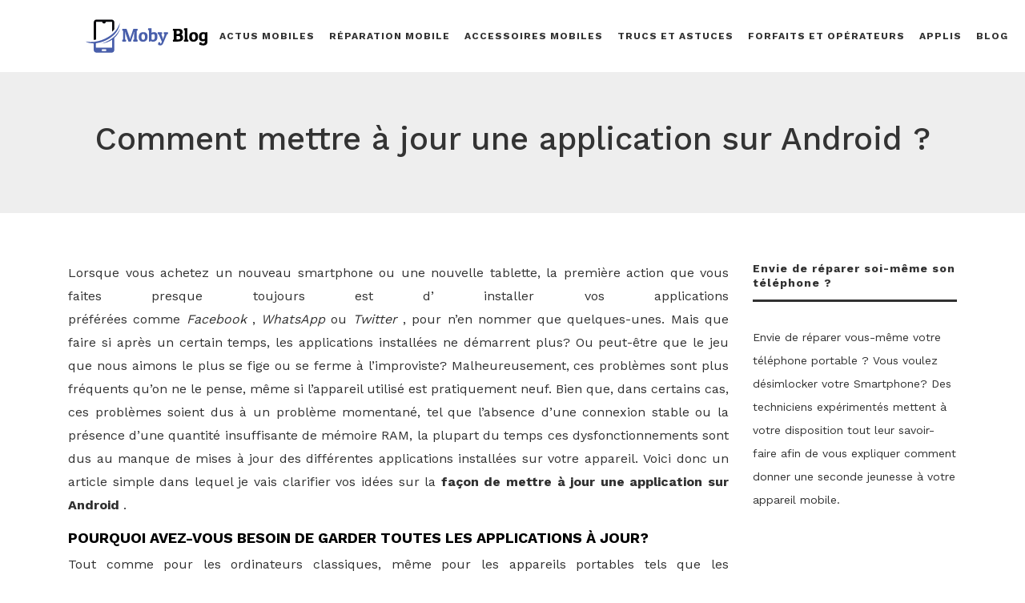

--- FILE ---
content_type: text/html; charset=UTF-8
request_url: https://www.moby-blog.com/comment-mettre-a-jour-une-application-sur-android/
body_size: 8716
content:
<!DOCTYPE html>
<html>
<head lang="fr-FR">
<meta charset="UTF-8">
<meta name="viewport" content="width=device-width">
<link rel="shortcut icon" href="https://www.moby-blog.com/wp-content/uploads/2021/07/moby.svg" /><meta name='robots' content='max-image-preview:large' />
<link rel='dns-prefetch' href='//fonts.googleapis.com' />
<link rel='dns-prefetch' href='//stackpath.bootstrapcdn.com' />
<title></title><meta name="description" content=""><link rel="alternate" title="oEmbed (JSON)" type="application/json+oembed" href="https://www.moby-blog.com/wp-json/oembed/1.0/embed?url=https%3A%2F%2Fwww.moby-blog.com%2Fcomment-mettre-a-jour-une-application-sur-android%2F" />
<link rel="alternate" title="oEmbed (XML)" type="text/xml+oembed" href="https://www.moby-blog.com/wp-json/oembed/1.0/embed?url=https%3A%2F%2Fwww.moby-blog.com%2Fcomment-mettre-a-jour-une-application-sur-android%2F&#038;format=xml" />
<style id='wp-img-auto-sizes-contain-inline-css' type='text/css'>
img:is([sizes=auto i],[sizes^="auto," i]){contain-intrinsic-size:3000px 1500px}
/*# sourceURL=wp-img-auto-sizes-contain-inline-css */
</style>
<style id='wp-block-library-inline-css' type='text/css'>
:root{--wp-block-synced-color:#7a00df;--wp-block-synced-color--rgb:122,0,223;--wp-bound-block-color:var(--wp-block-synced-color);--wp-editor-canvas-background:#ddd;--wp-admin-theme-color:#007cba;--wp-admin-theme-color--rgb:0,124,186;--wp-admin-theme-color-darker-10:#006ba1;--wp-admin-theme-color-darker-10--rgb:0,107,160.5;--wp-admin-theme-color-darker-20:#005a87;--wp-admin-theme-color-darker-20--rgb:0,90,135;--wp-admin-border-width-focus:2px}@media (min-resolution:192dpi){:root{--wp-admin-border-width-focus:1.5px}}.wp-element-button{cursor:pointer}:root .has-very-light-gray-background-color{background-color:#eee}:root .has-very-dark-gray-background-color{background-color:#313131}:root .has-very-light-gray-color{color:#eee}:root .has-very-dark-gray-color{color:#313131}:root .has-vivid-green-cyan-to-vivid-cyan-blue-gradient-background{background:linear-gradient(135deg,#00d084,#0693e3)}:root .has-purple-crush-gradient-background{background:linear-gradient(135deg,#34e2e4,#4721fb 50%,#ab1dfe)}:root .has-hazy-dawn-gradient-background{background:linear-gradient(135deg,#faaca8,#dad0ec)}:root .has-subdued-olive-gradient-background{background:linear-gradient(135deg,#fafae1,#67a671)}:root .has-atomic-cream-gradient-background{background:linear-gradient(135deg,#fdd79a,#004a59)}:root .has-nightshade-gradient-background{background:linear-gradient(135deg,#330968,#31cdcf)}:root .has-midnight-gradient-background{background:linear-gradient(135deg,#020381,#2874fc)}:root{--wp--preset--font-size--normal:16px;--wp--preset--font-size--huge:42px}.has-regular-font-size{font-size:1em}.has-larger-font-size{font-size:2.625em}.has-normal-font-size{font-size:var(--wp--preset--font-size--normal)}.has-huge-font-size{font-size:var(--wp--preset--font-size--huge)}.has-text-align-center{text-align:center}.has-text-align-left{text-align:left}.has-text-align-right{text-align:right}.has-fit-text{white-space:nowrap!important}#end-resizable-editor-section{display:none}.aligncenter{clear:both}.items-justified-left{justify-content:flex-start}.items-justified-center{justify-content:center}.items-justified-right{justify-content:flex-end}.items-justified-space-between{justify-content:space-between}.screen-reader-text{border:0;clip-path:inset(50%);height:1px;margin:-1px;overflow:hidden;padding:0;position:absolute;width:1px;word-wrap:normal!important}.screen-reader-text:focus{background-color:#ddd;clip-path:none;color:#444;display:block;font-size:1em;height:auto;left:5px;line-height:normal;padding:15px 23px 14px;text-decoration:none;top:5px;width:auto;z-index:100000}html :where(.has-border-color){border-style:solid}html :where([style*=border-top-color]){border-top-style:solid}html :where([style*=border-right-color]){border-right-style:solid}html :where([style*=border-bottom-color]){border-bottom-style:solid}html :where([style*=border-left-color]){border-left-style:solid}html :where([style*=border-width]){border-style:solid}html :where([style*=border-top-width]){border-top-style:solid}html :where([style*=border-right-width]){border-right-style:solid}html :where([style*=border-bottom-width]){border-bottom-style:solid}html :where([style*=border-left-width]){border-left-style:solid}html :where(img[class*=wp-image-]){height:auto;max-width:100%}:where(figure){margin:0 0 1em}html :where(.is-position-sticky){--wp-admin--admin-bar--position-offset:var(--wp-admin--admin-bar--height,0px)}@media screen and (max-width:600px){html :where(.is-position-sticky){--wp-admin--admin-bar--position-offset:0px}}

/*# sourceURL=wp-block-library-inline-css */
</style><style id='global-styles-inline-css' type='text/css'>
:root{--wp--preset--aspect-ratio--square: 1;--wp--preset--aspect-ratio--4-3: 4/3;--wp--preset--aspect-ratio--3-4: 3/4;--wp--preset--aspect-ratio--3-2: 3/2;--wp--preset--aspect-ratio--2-3: 2/3;--wp--preset--aspect-ratio--16-9: 16/9;--wp--preset--aspect-ratio--9-16: 9/16;--wp--preset--color--black: #000000;--wp--preset--color--cyan-bluish-gray: #abb8c3;--wp--preset--color--white: #ffffff;--wp--preset--color--pale-pink: #f78da7;--wp--preset--color--vivid-red: #cf2e2e;--wp--preset--color--luminous-vivid-orange: #ff6900;--wp--preset--color--luminous-vivid-amber: #fcb900;--wp--preset--color--light-green-cyan: #7bdcb5;--wp--preset--color--vivid-green-cyan: #00d084;--wp--preset--color--pale-cyan-blue: #8ed1fc;--wp--preset--color--vivid-cyan-blue: #0693e3;--wp--preset--color--vivid-purple: #9b51e0;--wp--preset--gradient--vivid-cyan-blue-to-vivid-purple: linear-gradient(135deg,rgb(6,147,227) 0%,rgb(155,81,224) 100%);--wp--preset--gradient--light-green-cyan-to-vivid-green-cyan: linear-gradient(135deg,rgb(122,220,180) 0%,rgb(0,208,130) 100%);--wp--preset--gradient--luminous-vivid-amber-to-luminous-vivid-orange: linear-gradient(135deg,rgb(252,185,0) 0%,rgb(255,105,0) 100%);--wp--preset--gradient--luminous-vivid-orange-to-vivid-red: linear-gradient(135deg,rgb(255,105,0) 0%,rgb(207,46,46) 100%);--wp--preset--gradient--very-light-gray-to-cyan-bluish-gray: linear-gradient(135deg,rgb(238,238,238) 0%,rgb(169,184,195) 100%);--wp--preset--gradient--cool-to-warm-spectrum: linear-gradient(135deg,rgb(74,234,220) 0%,rgb(151,120,209) 20%,rgb(207,42,186) 40%,rgb(238,44,130) 60%,rgb(251,105,98) 80%,rgb(254,248,76) 100%);--wp--preset--gradient--blush-light-purple: linear-gradient(135deg,rgb(255,206,236) 0%,rgb(152,150,240) 100%);--wp--preset--gradient--blush-bordeaux: linear-gradient(135deg,rgb(254,205,165) 0%,rgb(254,45,45) 50%,rgb(107,0,62) 100%);--wp--preset--gradient--luminous-dusk: linear-gradient(135deg,rgb(255,203,112) 0%,rgb(199,81,192) 50%,rgb(65,88,208) 100%);--wp--preset--gradient--pale-ocean: linear-gradient(135deg,rgb(255,245,203) 0%,rgb(182,227,212) 50%,rgb(51,167,181) 100%);--wp--preset--gradient--electric-grass: linear-gradient(135deg,rgb(202,248,128) 0%,rgb(113,206,126) 100%);--wp--preset--gradient--midnight: linear-gradient(135deg,rgb(2,3,129) 0%,rgb(40,116,252) 100%);--wp--preset--font-size--small: 13px;--wp--preset--font-size--medium: 20px;--wp--preset--font-size--large: 36px;--wp--preset--font-size--x-large: 42px;--wp--preset--spacing--20: 0.44rem;--wp--preset--spacing--30: 0.67rem;--wp--preset--spacing--40: 1rem;--wp--preset--spacing--50: 1.5rem;--wp--preset--spacing--60: 2.25rem;--wp--preset--spacing--70: 3.38rem;--wp--preset--spacing--80: 5.06rem;--wp--preset--shadow--natural: 6px 6px 9px rgba(0, 0, 0, 0.2);--wp--preset--shadow--deep: 12px 12px 50px rgba(0, 0, 0, 0.4);--wp--preset--shadow--sharp: 6px 6px 0px rgba(0, 0, 0, 0.2);--wp--preset--shadow--outlined: 6px 6px 0px -3px rgb(255, 255, 255), 6px 6px rgb(0, 0, 0);--wp--preset--shadow--crisp: 6px 6px 0px rgb(0, 0, 0);}:where(.is-layout-flex){gap: 0.5em;}:where(.is-layout-grid){gap: 0.5em;}body .is-layout-flex{display: flex;}.is-layout-flex{flex-wrap: wrap;align-items: center;}.is-layout-flex > :is(*, div){margin: 0;}body .is-layout-grid{display: grid;}.is-layout-grid > :is(*, div){margin: 0;}:where(.wp-block-columns.is-layout-flex){gap: 2em;}:where(.wp-block-columns.is-layout-grid){gap: 2em;}:where(.wp-block-post-template.is-layout-flex){gap: 1.25em;}:where(.wp-block-post-template.is-layout-grid){gap: 1.25em;}.has-black-color{color: var(--wp--preset--color--black) !important;}.has-cyan-bluish-gray-color{color: var(--wp--preset--color--cyan-bluish-gray) !important;}.has-white-color{color: var(--wp--preset--color--white) !important;}.has-pale-pink-color{color: var(--wp--preset--color--pale-pink) !important;}.has-vivid-red-color{color: var(--wp--preset--color--vivid-red) !important;}.has-luminous-vivid-orange-color{color: var(--wp--preset--color--luminous-vivid-orange) !important;}.has-luminous-vivid-amber-color{color: var(--wp--preset--color--luminous-vivid-amber) !important;}.has-light-green-cyan-color{color: var(--wp--preset--color--light-green-cyan) !important;}.has-vivid-green-cyan-color{color: var(--wp--preset--color--vivid-green-cyan) !important;}.has-pale-cyan-blue-color{color: var(--wp--preset--color--pale-cyan-blue) !important;}.has-vivid-cyan-blue-color{color: var(--wp--preset--color--vivid-cyan-blue) !important;}.has-vivid-purple-color{color: var(--wp--preset--color--vivid-purple) !important;}.has-black-background-color{background-color: var(--wp--preset--color--black) !important;}.has-cyan-bluish-gray-background-color{background-color: var(--wp--preset--color--cyan-bluish-gray) !important;}.has-white-background-color{background-color: var(--wp--preset--color--white) !important;}.has-pale-pink-background-color{background-color: var(--wp--preset--color--pale-pink) !important;}.has-vivid-red-background-color{background-color: var(--wp--preset--color--vivid-red) !important;}.has-luminous-vivid-orange-background-color{background-color: var(--wp--preset--color--luminous-vivid-orange) !important;}.has-luminous-vivid-amber-background-color{background-color: var(--wp--preset--color--luminous-vivid-amber) !important;}.has-light-green-cyan-background-color{background-color: var(--wp--preset--color--light-green-cyan) !important;}.has-vivid-green-cyan-background-color{background-color: var(--wp--preset--color--vivid-green-cyan) !important;}.has-pale-cyan-blue-background-color{background-color: var(--wp--preset--color--pale-cyan-blue) !important;}.has-vivid-cyan-blue-background-color{background-color: var(--wp--preset--color--vivid-cyan-blue) !important;}.has-vivid-purple-background-color{background-color: var(--wp--preset--color--vivid-purple) !important;}.has-black-border-color{border-color: var(--wp--preset--color--black) !important;}.has-cyan-bluish-gray-border-color{border-color: var(--wp--preset--color--cyan-bluish-gray) !important;}.has-white-border-color{border-color: var(--wp--preset--color--white) !important;}.has-pale-pink-border-color{border-color: var(--wp--preset--color--pale-pink) !important;}.has-vivid-red-border-color{border-color: var(--wp--preset--color--vivid-red) !important;}.has-luminous-vivid-orange-border-color{border-color: var(--wp--preset--color--luminous-vivid-orange) !important;}.has-luminous-vivid-amber-border-color{border-color: var(--wp--preset--color--luminous-vivid-amber) !important;}.has-light-green-cyan-border-color{border-color: var(--wp--preset--color--light-green-cyan) !important;}.has-vivid-green-cyan-border-color{border-color: var(--wp--preset--color--vivid-green-cyan) !important;}.has-pale-cyan-blue-border-color{border-color: var(--wp--preset--color--pale-cyan-blue) !important;}.has-vivid-cyan-blue-border-color{border-color: var(--wp--preset--color--vivid-cyan-blue) !important;}.has-vivid-purple-border-color{border-color: var(--wp--preset--color--vivid-purple) !important;}.has-vivid-cyan-blue-to-vivid-purple-gradient-background{background: var(--wp--preset--gradient--vivid-cyan-blue-to-vivid-purple) !important;}.has-light-green-cyan-to-vivid-green-cyan-gradient-background{background: var(--wp--preset--gradient--light-green-cyan-to-vivid-green-cyan) !important;}.has-luminous-vivid-amber-to-luminous-vivid-orange-gradient-background{background: var(--wp--preset--gradient--luminous-vivid-amber-to-luminous-vivid-orange) !important;}.has-luminous-vivid-orange-to-vivid-red-gradient-background{background: var(--wp--preset--gradient--luminous-vivid-orange-to-vivid-red) !important;}.has-very-light-gray-to-cyan-bluish-gray-gradient-background{background: var(--wp--preset--gradient--very-light-gray-to-cyan-bluish-gray) !important;}.has-cool-to-warm-spectrum-gradient-background{background: var(--wp--preset--gradient--cool-to-warm-spectrum) !important;}.has-blush-light-purple-gradient-background{background: var(--wp--preset--gradient--blush-light-purple) !important;}.has-blush-bordeaux-gradient-background{background: var(--wp--preset--gradient--blush-bordeaux) !important;}.has-luminous-dusk-gradient-background{background: var(--wp--preset--gradient--luminous-dusk) !important;}.has-pale-ocean-gradient-background{background: var(--wp--preset--gradient--pale-ocean) !important;}.has-electric-grass-gradient-background{background: var(--wp--preset--gradient--electric-grass) !important;}.has-midnight-gradient-background{background: var(--wp--preset--gradient--midnight) !important;}.has-small-font-size{font-size: var(--wp--preset--font-size--small) !important;}.has-medium-font-size{font-size: var(--wp--preset--font-size--medium) !important;}.has-large-font-size{font-size: var(--wp--preset--font-size--large) !important;}.has-x-large-font-size{font-size: var(--wp--preset--font-size--x-large) !important;}
/*# sourceURL=global-styles-inline-css */
</style>

<style id='classic-theme-styles-inline-css' type='text/css'>
/*! This file is auto-generated */
.wp-block-button__link{color:#fff;background-color:#32373c;border-radius:9999px;box-shadow:none;text-decoration:none;padding:calc(.667em + 2px) calc(1.333em + 2px);font-size:1.125em}.wp-block-file__button{background:#32373c;color:#fff;text-decoration:none}
/*# sourceURL=/wp-includes/css/classic-themes.min.css */
</style>
<link rel='stylesheet' id='sow-image-default-4e6925654b7a-css' href='https://www.moby-blog.com/wp-content/uploads/siteorigin-widgets/sow-image-default-4e6925654b7a.css?ver=dfc26e0ee6e8b9b4979cfbac7fa44010' type='text/css' media='all' />
<link rel='stylesheet' id='sow-google-font-work sans-css' href='https://fonts.googleapis.com/css?family=Work+Sans%3A700&#038;ver=dfc26e0ee6e8b9b4979cfbac7fa44010' type='text/css' media='all' />
<link rel='stylesheet' id='sow-headline-default-6cb1369d0d03-css' href='https://www.moby-blog.com/wp-content/uploads/siteorigin-widgets/sow-headline-default-6cb1369d0d03.css?ver=dfc26e0ee6e8b9b4979cfbac7fa44010' type='text/css' media='all' />
<link rel='stylesheet' id='sow-headline-default-b2bc1a8cda38-css' href='https://www.moby-blog.com/wp-content/uploads/siteorigin-widgets/sow-headline-default-b2bc1a8cda38.css?ver=dfc26e0ee6e8b9b4979cfbac7fa44010' type='text/css' media='all' />
<link rel='stylesheet' id='default-css' href='https://www.moby-blog.com/wp-content/themes/generic-site/style.css?ver=dfc26e0ee6e8b9b4979cfbac7fa44010' type='text/css' media='all' />
<link rel='stylesheet' id='bootstrap4-css' href='https://www.moby-blog.com/wp-content/themes/generic-site/css/bootstrap4/bootstrap.min.css?ver=dfc26e0ee6e8b9b4979cfbac7fa44010' type='text/css' media='all' />
<link rel='stylesheet' id='font-awesome-css' href='https://stackpath.bootstrapcdn.com/font-awesome/4.7.0/css/font-awesome.min.css?ver=dfc26e0ee6e8b9b4979cfbac7fa44010' type='text/css' media='all' />
<link rel='stylesheet' id='global-css' href='https://www.moby-blog.com/wp-content/themes/generic-site/css/global.css?ver=dfc26e0ee6e8b9b4979cfbac7fa44010' type='text/css' media='all' />
<link rel='stylesheet' id='style-css' href='https://www.moby-blog.com/wp-content/themes/generic-site/css/template.css?ver=dfc26e0ee6e8b9b4979cfbac7fa44010' type='text/css' media='all' />
<link rel='stylesheet' id='animate-css-css' href='https://www.moby-blog.com/wp-content/themes/generic-site/includes/admin/css/animate.min.css?ver=dfc26e0ee6e8b9b4979cfbac7fa44010' type='text/css' media='all' />
<script type="text/javascript" src="https://www.moby-blog.com/wp-content/themes/generic-site/js/jquery.min.js?ver=dfc26e0ee6e8b9b4979cfbac7fa44010" id="jquery-js"></script>
<link rel="https://api.w.org/" href="https://www.moby-blog.com/wp-json/" /><link rel="alternate" title="JSON" type="application/json" href="https://www.moby-blog.com/wp-json/wp/v2/posts/46" /><link rel="EditURI" type="application/rsd+xml" title="RSD" href="https://www.moby-blog.com/xmlrpc.php?rsd" />
<link rel="canonical" href="https://www.moby-blog.com/comment-mettre-a-jour-une-application-sur-android/" />
<link rel='shortlink' href='https://www.moby-blog.com/?p=46' />
<meta name="google-site-verification" content="b57gUg5t9iIPda5C8_4P1CHq2GJI-MIgaAVW3l95ybE" />
<meta name="google-site-verification" content="swDjqUDMIMXR0f8y0J5iJ_am6TK332eGKZPEPSn0J4c" />
<meta name="google-site-verification" content="rQLRFP-k-i9VA6hU6WfwUy626_YdExB1U7Iq9_-CkX4" /><style type="text/css">
	
.default_color_background,.menu-bars{background-color : #3150FE }
.default_color_text,a,h1 span,h2 span,h3 span,h4 span,h5 span,h6 span{color :#3150FE }
.default_color_border{border-color : #3150FE }
.navigation li a,.navigation li.disabled,.navigation li.active a{background-color: #3150FE;}
.fa-bars,.overlay-nav .close{color: #3150FE;}
nav li a:after{background-color: #3150FE;}
a{color : #3150FE }
a:hover{color : #f135ff }
.archive h2 a{color :#ffffff}
.main-menu,.bottom-menu{background-color:#ffffff;}
.scrolling-down{background-color:#ffffff;}
.overlay-menu,.creative-menu .menu-right,.animated-btn-menu .line{background-color:#ffffff;}
.sub-menu,.sliding-menu{background-color:#ffffff;}
.main-menu{box-shadow: none;-moz-box-shadow: none;-webkit-box-shadow: none;}
.main-menu.scrolling-down{-webkit-box-shadow: 0 2px 13px 0 rgba(0, 0, 0, .1);-moz-box-shadow: 0 2px 13px 0 rgba(0, 0, 0, .1);box-shadow: 0 2px 13px 0 rgba(0, 0, 0, .1);}	
nav li a{font-size:12px;}
nav li a{line-height:90px;}
nav li a{color:#313131!important;}
nav li:hover > a,.current-menu-item > a{color:#304FFE!important;}
.archive h1{color:#313131!important;}
.single h1{color:#333333!important;}
.archive .readmore{background-color:#3150FE;}
.archive .readmore{color:#ffffff;}
.archive .readmore:hover{background-color:#5974f9;}
.archive .readmore:hover{color:#ffffff;}
.archive .readmore:hover{border-color:#ffffff;}
.scrolling-down .logo-main{display: none;}
.scrolling-down .logo-sticky{display:inline-block;}
.home .post-content p a{color:#3150FE}
.home .post-content p a:hover{color:#f135ff}
.subheader{padding:60px 0px}
footer #back_to_top{background-color:#3250FE;}
footer #back_to_top i{color:#ffffff;}
.normal-menu ul li { padding: 0 9px;}</style><link rel='stylesheet' id='sow-headline-default-cdd9e0d7d511-css' href='https://www.moby-blog.com/wp-content/uploads/siteorigin-widgets/sow-headline-default-cdd9e0d7d511.css?ver=dfc26e0ee6e8b9b4979cfbac7fa44010' type='text/css' media='all' />
<link rel='stylesheet' id='siteorigin-panels-front-css' href='https://www.moby-blog.com/wp-content/plugins/siteorigin-panels/css/front-flex.min.css?ver=dfc26e0ee6e8b9b4979cfbac7fa44010' type='text/css' media='all' />
<link rel='stylesheet' id='sow-image-default-8b5b6f678277-css' href='https://www.moby-blog.com/wp-content/uploads/siteorigin-widgets/sow-image-default-8b5b6f678277.css?ver=dfc26e0ee6e8b9b4979cfbac7fa44010' type='text/css' media='all' />
<link rel='stylesheet' id='sow-headline-default-7512f7c8c411-css' href='https://www.moby-blog.com/wp-content/uploads/siteorigin-widgets/sow-headline-default-7512f7c8c411.css?ver=dfc26e0ee6e8b9b4979cfbac7fa44010' type='text/css' media='all' />
<link rel='stylesheet' id='sow-headline-default-60f1c573c42f-css' href='https://www.moby-blog.com/wp-content/uploads/siteorigin-widgets/sow-headline-default-60f1c573c42f.css?ver=dfc26e0ee6e8b9b4979cfbac7fa44010' type='text/css' media='all' />
</head>
<body class="wp-singular post-template-default single single-post postid-46 single-format-standard wp-theme-generic-site " style="">	
<div id="before-menu"></div><div class="normal-menu menu-to-right main-menu ">	
<div class="container">

<nav class="navbar navbar-expand-xl pl-0 pr-0">

<a id="logo" href="https://www.moby-blog.com">
<img class="logo-main" src="https://www.moby-blog.com/wp-content/uploads/2021/07/Moby-Blog.svg" alt="logo">
<img class="logo-sticky" src="https://www.moby-blog.com/wp-content/uploads/2021/07/Moby-Blog.svg" alt="logo"></a>
	


<button class="navbar-toggler" type="button" data-toggle="collapse" data-target="#navbarsExample06" aria-controls="navbarsExample06" aria-expanded="false" aria-label="Toggle navigation">
<span class="navbar-toggler-icon">
<div class="menu_btn">	
<div class="menu-bars"></div>
<div class="menu-bars"></div>
<div class="menu-bars"></div>
</div>
</span>
</button> 
<div class="collapse navbar-collapse" id="navbarsExample06">
<ul id="main-menu" class="navbar-nav ml-auto"><li id="menu-item-6" class="menu-item menu-item-type-taxonomy menu-item-object-category"><a href="https://www.moby-blog.com/actus-mobiles/">Actus mobiles</a></li>
<li id="menu-item-10" class="menu-item menu-item-type-taxonomy menu-item-object-category"><a href="https://www.moby-blog.com/reparation-mobile/">Réparation mobile</a></li>
<li id="menu-item-5" class="menu-item menu-item-type-taxonomy menu-item-object-category"><a href="https://www.moby-blog.com/accessoires-mobiles/">Accessoires mobiles</a></li>
<li id="menu-item-11" class="menu-item menu-item-type-taxonomy menu-item-object-category"><a href="https://www.moby-blog.com/trucs-et-astuces/">Trucs et astuces</a></li>
<li id="menu-item-9" class="menu-item menu-item-type-taxonomy menu-item-object-category"><a href="https://www.moby-blog.com/forfaits-et-operateurs/">Forfaits et opérateurs</a></li>
<li id="menu-item-7" class="menu-item menu-item-type-taxonomy menu-item-object-category current-post-ancestor current-menu-parent current-post-parent"><a href="https://www.moby-blog.com/applis/">Applis</a></li>
<li id="menu-item-8" class="menu-item menu-item-type-taxonomy menu-item-object-category"><a href="https://www.moby-blog.com/blog/">Blog</a></li>
</ul></div>
</nav>
</div>
</div>
<div class="main">
<div class="container-fluid">  


<div class="subheader" style="background-position:top;">
<div id="mask" style=""></div> 
<div class="container"><h1 class="title">Comment mettre à jour une application sur Android ?</h1></div>
</div>



<div class="container">
<div class="row">
<div class="post-data col-md-9 col-lg-9 col-xs-12">
<div class="row">
<div class="col-md-12 col-xs-12">


</div>

<div class="col-md-12 col-xs-12">

<div class="blog-post-content mb-5">
<p>Lorsque vous achetez un nouveau smartphone ou une nouvelle tablette, la première action que vous faites presque toujours est d&rsquo; installer vos applications préférées comme <em>Facebook</em> , <em>WhatsApp</em> ou <em>Twitter</em> , pour n&rsquo;en nommer que quelques-unes. Mais que faire si après un certain temps, les applications installées ne démarrent plus? Ou peut-être que le jeu que nous aimons le plus se fige ou se ferme à l&rsquo;improviste? Malheureusement, ces problèmes sont plus fréquents qu&rsquo;on ne le pense, même si l&rsquo;appareil utilisé est pratiquement neuf. Bien que, dans certains cas, ces problèmes soient dus à un problème momentané, tel que l&rsquo;absence d&rsquo;une connexion stable ou la présence d&rsquo;une quantité insuffisante de mémoire RAM, la plupart du temps ces dysfonctionnements sont dus au manque de mises à jour des différentes applications installées sur votre appareil. Voici donc un article simple dans lequel je vais clarifier vos idées sur la <strong>façon de mettre à jour une application sur Android</strong> .</p>
<h3><strong>POURQUOI AVEZ-VOUS BESOIN DE GARDER TOUTES LES APPLICATIONS À JOUR?</strong></h3>
<p>Tout comme pour les ordinateurs classiques, même pour les appareils portables tels que les smartphones et les tablettes, vous devez toujours installer toutes les dernières mises à jour disponibles. Cela non seulement pour vous permettre d&rsquo;ajouter de nouvelles fonctionnalités à votre appareil, mais aussi pour vous permettre d&rsquo;améliorer la stabilité d&rsquo;utilisation générale, ainsi que, surtout, sa sécurité. Les applications, en fait, ne sont rien de plus que des programmes spéciaux spécialement conçus pour ces appareils et, à ce titre, parmi divers défauts et logiciels malveillants , elles peuvent également masquer des risques potentiels susceptibles de compromettre l&rsquo; intégrité de leurs données ou même de l&rsquo;ensemble de l&rsquo;appareil.</p>
<h2>COMMENT METTRE À JOUR UNE APPLICATION SUR ANDROID</h2>
<p>Tout d&rsquo;abord, il faut dire que pour <strong>mettre</strong> à <strong>jour une application sur Android,</strong> il existe principalement deux moyens: soit manuellement, soit, alternativement, automatiquement:</p>
<ol>
<li>si vous décidez de mettre à jour les applications manuellement, ouvrez d&rsquo;abord le <em>Google Play Store</em>, puis touchez l&rsquo;icône représentée avec trois lignes horizontales, puis appuyez sur <strong>Mes applications et jeux</strong> ; par la suite, ou appuyez sur la <strong>mise à jour tout</strong> bouton , mettre à jour toutes les différentes applications présentes, ou bien, ouvrez l&rsquo;application que vous êtes intéressé par la mise à jour puis appuyez sur la appropriée <strong>mise à jour</strong> touche  ;</li>
<li>si à la place vous souhaitez activer les mises à jour automatiques pour toutes les applications installées sur votre appareil, vous devez tout d&rsquo;abord ouvrir le <em>Google Play Store</em>, puis vous devez appuyer sur l&rsquo;icône représentée avec trois lignes horizontales, puis vous devez appuyer sur l&rsquo;élément appelé  <strong>Paramètres</strong> . À ce stade, vous devez appuyer sur <em>Mise à jour automatique des applications</em> , après quoi vous devez sélectionner une option entre <strong>Mise à jour automatique des applications sur n&rsquo;importe quel réseau</strong> , pour mettre à jour toutes les différentes applications installées sur votre appareil via un réseau Wi-Fi ou via des données plus coûteuses. réseau ou  <strong>mise à jour automatique de l&rsquo;application via Wi-Fi uniquement</strong>, pour mettre à jour les différentes applications installées sur votre appareil uniquement lorsque vous êtes connecté à un réseau Wi-Fi.</li>
</ol>
<p>En plus de mettre à jour les applications individuellement ou d&rsquo;activer les mises à jour automatiques pour toutes les applications installées sur votre appareil, si vous le souhaitez, vous devez également savoir que vous pouvez également activer les mises à jour automatiques uniquement pour certaines applications spécifiques. Pour ce faire, ouvrez tout d&rsquo;abord le  <em>Google Play Store</em> , puis touchez l&rsquo;icône représentée avec trois lignes horizontales, puis appuyez sur <strong>Mes applications et jeux</strong> . Sélectionnez maintenant l&rsquo;application que vous souhaitez mettre à jour, touchez le menu représenté par trois points verticaux, puis cochez la case à côté de l&rsquo;élément  <strong>Mise à jour automatique</strong> . Cela vous donnera la possibilité de mettre à jour automatiquement uniquement l&rsquo;application en question.</p>
<div class='text-center'></div>
  
</div>

</div>
</div>


</div><!---post-data--->
<div class="col-md-3 col-xs-12 col-lg-3">
<div class="sidebar">
<div class="widget-area">
<div class="widget_sidebar"><div id="pl-w60af6459ac920"  class="panel-layout" ><div id="pg-w60af6459ac920-0"  class="panel-grid panel-has-style" ><div class="sidebar1 panel-row-style panel-row-style-for-w60af6459ac920-0" ><div id="pgc-w60af6459ac920-0-0"  class="panel-grid-cell" ><div id="panel-w60af6459ac920-0-0-0" class="so-panel widget widget_sow-headline panel-first-child" data-index="0" ><div class="panel-widget-style panel-widget-style-for-w60af6459ac920-0-0-0" ><div
			
			class="so-widget-sow-headline so-widget-sow-headline-default-cdd9e0d7d511"
			
		><div class="sow-headline-container ">
							<p class="sow-headline">
						Envie de réparer soi-même son téléphone ?						</p>
											<div class="decoration">
						<div class="decoration-inside"></div>
					</div>
					</div>
</div></div></div><div id="panel-w60af6459ac920-0-0-1" class="so-panel widget widget_text panel-last-child" data-index="1" ><div class="panel-widget-style panel-widget-style-for-w60af6459ac920-0-0-1" >			<div class="textwidget"><p style="text-align: left;">Envie de réparer vous-même votre téléphone portable ? Vous voulez désimlocker votre Smartphone? Des techniciens expérimentés mettent à votre disposition tout leur savoir-faire afin de vous expliquer comment donner une seconde jeunesse à votre appareil mobile.</p>
</div>
		</div></div></div></div></div></div></div><div class="widget_sidebar"><div id="pl-w60af6491cf110"  class="panel-layout" ><div id="pg-w60af6491cf110-0"  class="panel-grid panel-has-style" ><div class="sidebar2 panel-row-style panel-row-style-for-w60af6491cf110-0" ><div id="pgc-w60af6491cf110-0-0"  class="panel-grid-cell" ><div id="panel-w60af6491cf110-0-0-0" class="so-panel widget widget_sow-image panel-first-child" data-index="0" ><div
			
			class="so-widget-sow-image so-widget-sow-image-default-8b5b6f678277"
			
		></div></div><div id="panel-w60af6491cf110-0-0-1" class="so-panel widget widget_text panel-last-child" data-index="1" ><div class="panel-widget-style panel-widget-style-for-w60af6491cf110-0-0-1" >			<div class="textwidget"><p style="text-align: left;">Moby-blog a pour but de présenter et de vous faire découvrir les nouvelles applications mobile.</p>
</div>
		</div></div></div></div></div></div></div><div class="widget_sidebar"><div id="pl-w60af64a306bb5"  class="panel-layout" ><div id="pg-w60af64a306bb5-0"  class="panel-grid panel-has-style" ><div class="sidebar3 panel-row-style panel-row-style-for-w60af64a306bb5-0" ><div id="pgc-w60af64a306bb5-0-0"  class="panel-grid-cell" ><div id="panel-w60af64a306bb5-0-0-0" class="so-panel widget widget_sow-image panel-first-child" data-index="0" ><div
			
			class="so-widget-sow-image so-widget-sow-image-default-8b5b6f678277"
			
		></div></div><div id="panel-w60af64a306bb5-0-0-1" class="so-panel widget widget_text panel-last-child" data-index="1" ><div class="panel-widget-style panel-widget-style-for-w60af64a306bb5-0-0-1" >			<div class="textwidget"><p style="text-align: left;">Découvrez et téléchargez gratuitement le meilleur des applications mobile sur notre blog.</p>
</div>
		</div></div></div></div></div></div></div></div>
</div>
</div>
<!----sidebar--->
</div>
</div>
</div>




</div>
</div>
</div>
<footer style="background-color:#111111">
<div class="container">
	<div class="row">
		<div class="col-md-3 col-xs-12"><div class="widget_footer"><div
			
			class="so-widget-sow-image so-widget-sow-image-default-4e6925654b7a"
			
		>
<div class="sow-image-container">
		<img 
	src="https://www.moby-blog.com/wp-content/uploads/2021/07/Moby-Blog-1.svg" title="Moby Blog" alt="" decoding="async" 		class="so-widget-image"/>
	</div>

</div></div><div class="widget_footer">			<div class="textwidget"><p class="pt-4 text-left" style="font-size: 18px !important; color: #666666;">Retrouvez toute l&rsquo;actualité du téléphone, les nouveautés, les derniers smartphones, tablettes, applications, téléchargements, guides de réparation et dépannage.</p>
</div>
		</div></div>
		<div class="col-md-3 col-xs-12"><div class="widget_footer"><div
			
			class="so-widget-sow-headline so-widget-sow-headline-default-7512f7c8c411"
			
		><div class="sow-headline-container ">
							<p class="sow-headline">
						Les marques						</p>
											<div class="decoration">
						<div class="decoration-inside"></div>
					</div>
					</div>
</div></div><div class="widget_footer">			<div class="textwidget"><div class="mt-4 text-left" style="font-size: 18px !important; color: #666666;">
<p><i class="fa fa-chevron-right" aria-hidden="true"></i>  Apple</p>
<p><i class="fa fa-chevron-right" aria-hidden="true"></i> Samsung</p>
<p><i class="fa fa-chevron-right" aria-hidden="true"></i>  Xiaomi</p>
<p><i class="fa fa-chevron-right" aria-hidden="true"></i> Huawei</p>
</div>
</div>
		</div></div>
		<div class="col-md-3 col-xs-12"><div class="widget_footer"><div
			
			class="so-widget-sow-headline so-widget-sow-headline-default-60f1c573c42f"
			
		><div class="sow-headline-container ">
							<p class="sow-headline">
						Les opérateurs						</p>
											<div class="decoration">
						<div class="decoration-inside"></div>
					</div>
					</div>
</div></div><div class="widget_footer">			<div class="textwidget"><div class="mt-4 text-left" style="font-size: 18px!important; color: #666;">
<p><i class="fa fa-chevron-right" aria-hidden="true"></i> Bouygues</p>
<p><i class="fa fa-chevron-right" aria-hidden="true"></i> SFR</p>
<p><i class="fa fa-chevron-right" aria-hidden="true"></i>  Free</p>
<p><i class="fa fa-chevron-right" aria-hidden="true"></i> Orange</p>
</div>
</div>
		</div></div>
		<div class="col-md-3 col-xs-12"><div class="widget_footer"><div
			
			class="so-widget-sow-headline so-widget-sow-headline-default-7512f7c8c411"
			
		><div class="sow-headline-container ">
							<p class="sow-headline">
						Réparations						</p>
											<div class="decoration">
						<div class="decoration-inside"></div>
					</div>
					</div>
</div></div><div class="widget_footer">			<div class="textwidget"><p class="text-left pt-4" style="font-size: 18px!important; color: #666;">Faites appel aux experts de la téléphonie pour faire réparer votre smartphone. Retrouvez nos conseils pour savoir ce qu’il faut réparer dans votre téléphone.</p>
</div>
		</div></div>
	</div>
</div>
<div class="copyright-bloc"><div class="container"><div class='col-md-12 copyright'>Le blog de la téléphonie.</div></div></div><a id='back_to_top'><i class='fa fa-angle-up' aria-hidden='true'></i></a></footer>


<script type="speculationrules">
{"prefetch":[{"source":"document","where":{"and":[{"href_matches":"/*"},{"not":{"href_matches":["/wp-*.php","/wp-admin/*","/wp-content/uploads/*","/wp-content/*","/wp-content/plugins/*","/wp-content/themes/generic-site/*","/*\\?(.+)"]}},{"not":{"selector_matches":"a[rel~=\"nofollow\"]"}},{"not":{"selector_matches":".no-prefetch, .no-prefetch a"}}]},"eagerness":"conservative"}]}
</script>
	<script>
	jQuery(document).ready(function($){
		'use strict';
		if ( 'function' === typeof WOW ) {
			new WOW().init();
		}
	});
	</script>
	<style media="all" id="siteorigin-panels-layouts-footer">/* Layout w60af6459ac920 */ #pgc-w60af6459ac920-0-0 { width:100%;width:calc(100% - ( 0 * 30px ) ) } #pl-w60af6459ac920 .so-panel { margin-bottom:30px } #pl-w60af6459ac920 .so-panel:last-of-type { margin-bottom:0px } #pg-w60af6459ac920-0.panel-has-style > .panel-row-style, #pg-w60af6459ac920-0.panel-no-style { -webkit-align-items:flex-start;align-items:flex-start } #panel-w60af6459ac920-0-0-0> .panel-widget-style { letter-spacing:1px } #panel-w60af6459ac920-0-0-1> .panel-widget-style { padding:0px 0px 15px 0px } @media (max-width:780px){ #pg-w60af6459ac920-0.panel-no-style, #pg-w60af6459ac920-0.panel-has-style > .panel-row-style, #pg-w60af6459ac920-0 { -webkit-flex-direction:column;-ms-flex-direction:column;flex-direction:column } #pg-w60af6459ac920-0 > .panel-grid-cell , #pg-w60af6459ac920-0 > .panel-row-style > .panel-grid-cell { width:100%;margin-right:0 } #pl-w60af6459ac920 .panel-grid-cell { padding:0 } #pl-w60af6459ac920 .panel-grid .panel-grid-cell-empty { display:none } #pl-w60af6459ac920 .panel-grid .panel-grid-cell-mobile-last { margin-bottom:0px }  } /* Layout w60af6491cf110 */ #pgc-w60af6491cf110-0-0 { width:100%;width:calc(100% - ( 0 * 30px ) ) } #pl-w60af6491cf110 .so-panel { margin-bottom:30px } #pl-w60af6491cf110 .so-panel:last-of-type { margin-bottom:0px } #pg-w60af6491cf110-0.panel-has-style > .panel-row-style, #pg-w60af6491cf110-0.panel-no-style { -webkit-align-items:flex-start;align-items:flex-start } #pgc-w60af6491cf110-0-0 { align-self:auto } #panel-w60af6491cf110-0-0-1> .panel-widget-style { color:#313131;padding:0px 0px 0px 0px;font-weight:700;line-height:25px } @media (max-width:780px){ #pg-w60af6491cf110-0.panel-no-style, #pg-w60af6491cf110-0.panel-has-style > .panel-row-style, #pg-w60af6491cf110-0 { -webkit-flex-direction:column;-ms-flex-direction:column;flex-direction:column } #pg-w60af6491cf110-0 > .panel-grid-cell , #pg-w60af6491cf110-0 > .panel-row-style > .panel-grid-cell { width:100%;margin-right:0 } #pl-w60af6491cf110 .panel-grid-cell { padding:0 } #pl-w60af6491cf110 .panel-grid .panel-grid-cell-empty { display:none } #pl-w60af6491cf110 .panel-grid .panel-grid-cell-mobile-last { margin-bottom:0px }  } /* Layout w60af64a306bb5 */ #pgc-w60af64a306bb5-0-0 { width:100%;width:calc(100% - ( 0 * 30px ) ) } #pl-w60af64a306bb5 .so-panel { margin-bottom:30px } #pl-w60af64a306bb5 .so-panel:last-of-type { margin-bottom:0px } #pg-w60af64a306bb5-0.panel-has-style > .panel-row-style, #pg-w60af64a306bb5-0.panel-no-style { -webkit-align-items:flex-start;align-items:flex-start } #panel-w60af64a306bb5-0-0-1> .panel-widget-style { color:#313131;padding:0px 0px 0px 0px;font-weight:700;line-height:25px } @media (max-width:780px){ #pg-w60af64a306bb5-0.panel-no-style, #pg-w60af64a306bb5-0.panel-has-style > .panel-row-style, #pg-w60af64a306bb5-0 { -webkit-flex-direction:column;-ms-flex-direction:column;flex-direction:column } #pg-w60af64a306bb5-0 > .panel-grid-cell , #pg-w60af64a306bb5-0 > .panel-row-style > .panel-grid-cell { width:100%;margin-right:0 } #pl-w60af64a306bb5 .panel-grid-cell { padding:0 } #pl-w60af64a306bb5 .panel-grid .panel-grid-cell-empty { display:none } #pl-w60af64a306bb5 .panel-grid .panel-grid-cell-mobile-last { margin-bottom:0px }  } </style><script type="text/javascript" src="https://www.moby-blog.com/wp-content/themes/generic-site/js/bootstrap.min.js" id="bootstrap4-js"></script>
<script type="text/javascript" src="https://www.moby-blog.com/wp-content/themes/generic-site/includes/admin/js/wow.min.js" id="wow-js"></script>
<script type="text/javascript" src="https://www.moby-blog.com/wp-content/themes/generic-site/js/rellax.min.js" id="rellax-js"></script>
<script type="text/javascript" src="https://www.moby-blog.com/wp-content/themes/generic-site/js/default_script.js" id="default_script-js"></script>

<script type="text/javascript">
jQuery('.remove-margin-bottom').parent(".so-panel").css("margin-bottom","0px");
</script>
<script type="text/javascript">
var nav = jQuery('.main-menu:not(.creative-menu-open)');
var menu_height = jQuery(".main-menu").height();	
jQuery(window).scroll(function () {	
if (jQuery(this).scrollTop() > 125) {	
nav.addClass("fixed-menu");
jQuery(".main-menu").addClass("scrolling-down");
jQuery("#before-menu").css("height",menu_height);
setTimeout(function(){ jQuery('.fixed-menu').css("top", "0"); },600)
} else {
jQuery(".main-menu").removeClass("scrolling-down");
nav.removeClass("fixed-menu");
jQuery("#before-menu").css("height","0px");
jQuery('.fixed-menu').css("top", "-200px");
nav.attr('style', '');
}
});
</script>
<script type="text/javascript">
var halfbrowserHeight = jQuery(window).height() / 0.5;
jQuery(window).scroll(function () {
var distance = jQuery(window).scrollTop();
if (distance >= halfbrowserHeight){
	jQuery('#back_to_top').fadeIn();
}else{
	jQuery('#back_to_top').fadeOut();
}
});	
</script>

	

<script type="text/javascript">
$(document).ready(function() {
$( ".blog-post-content img" ).on( "click", function() {
var url_img = $(this).attr('src');
$('.img-fullscreen').html("<div><img src='"+url_img+"'></div>");
$('.img-fullscreen').fadeIn();
});
$('.img-fullscreen').on( "click", function() {
$(this).empty();
$('.img-fullscreen').hide();
});
});
</script>

<div class="img-fullscreen"></div>

</body>
</html>   

--- FILE ---
content_type: text/css
request_url: https://www.moby-blog.com/wp-content/uploads/siteorigin-widgets/sow-headline-default-6cb1369d0d03.css?ver=dfc26e0ee6e8b9b4979cfbac7fa44010
body_size: 184
content:
.so-widget-sow-headline-default-6cb1369d0d03 .sow-headline-container p.sow-headline {
  font-family: Work Sans;
  font-weight: 700;
  
  text-align: left;
  color: #ffffff;
  line-height: 1.4em;
  font-size: 20px;
  
  
}
@media (max-width: 780px) {
  .so-widget-sow-headline-default-6cb1369d0d03 .sow-headline-container p.sow-headline {
    text-align: center;
  }
}
.so-widget-sow-headline-default-6cb1369d0d03 .sow-headline-container p.sow-headline a {
  color: #ffffff;
}
.so-widget-sow-headline-default-6cb1369d0d03 .sow-headline-container h3.sow-sub-headline {
  
  text-align: center;
  
  line-height: 1.4em;
  
  
  
}
@media (max-width: 780px) {
  .so-widget-sow-headline-default-6cb1369d0d03 .sow-headline-container h3.sow-sub-headline {
    text-align: center;
  }
}
.so-widget-sow-headline-default-6cb1369d0d03 .sow-headline-container .decoration {
  line-height: 0em;
  text-align: left;
  margin-top: 20px;
  margin-bottom: 20px;
}
@media (max-width: 780px) {
  .so-widget-sow-headline-default-6cb1369d0d03 .sow-headline-container .decoration {
    text-align: center;
  }
}
.so-widget-sow-headline-default-6cb1369d0d03 .sow-headline-container .decoration .decoration-inside {
  height: 1px;
  display: inline-block;
  border-top: 2px solid #304ffe;
  width: 100%;
  max-width: 50px;
}
.so-widget-sow-headline-default-6cb1369d0d03 .sow-headline-container *:first-child {
  margin-top: 0 !important;
}
.so-widget-sow-headline-default-6cb1369d0d03 .sow-headline-container *:last-child {
  margin-bottom: 0 !important;
}

--- FILE ---
content_type: text/css
request_url: https://www.moby-blog.com/wp-content/uploads/siteorigin-widgets/sow-headline-default-b2bc1a8cda38.css?ver=dfc26e0ee6e8b9b4979cfbac7fa44010
body_size: 185
content:
.so-widget-sow-headline-default-b2bc1a8cda38 .sow-headline-container p.sow-headline {
  font-family: Work Sans;
  font-weight: 700;
  
  text-align: left;
  color: #ffffff;
  line-height: 1.4em;
  font-size: 20px;
  
  
}
@media (max-width: 780px) {
  .so-widget-sow-headline-default-b2bc1a8cda38 .sow-headline-container p.sow-headline {
    text-align: center;
  }
}
.so-widget-sow-headline-default-b2bc1a8cda38 .sow-headline-container p.sow-headline a {
  color: #ffffff;
}
.so-widget-sow-headline-default-b2bc1a8cda38 .sow-headline-container h3.sow-sub-headline {
  
  text-align: center;
  
  line-height: 1.4em;
  
  
  
}
@media (max-width: 780px) {
  .so-widget-sow-headline-default-b2bc1a8cda38 .sow-headline-container h3.sow-sub-headline {
    text-align: center;
  }
}
.so-widget-sow-headline-default-b2bc1a8cda38 .sow-headline-container .decoration {
  line-height: 0em;
  text-align: left;
  margin-top: 20px;
  margin-bottom: 20px;
}
@media (max-width: 780px) {
  .so-widget-sow-headline-default-b2bc1a8cda38 .sow-headline-container .decoration {
    text-align: center;
  }
}
.so-widget-sow-headline-default-b2bc1a8cda38 .sow-headline-container .decoration .decoration-inside {
  height: 1px;
  display: inline-block;
  border-top: 2px solid #304ffe;
  width: 100%;
  max-width: 40px;
}
.so-widget-sow-headline-default-b2bc1a8cda38 .sow-headline-container *:first-child {
  margin-top: 0 !important;
}
.so-widget-sow-headline-default-b2bc1a8cda38 .sow-headline-container *:last-child {
  margin-bottom: 0 !important;
}

--- FILE ---
content_type: text/css
request_url: https://www.moby-blog.com/wp-content/themes/generic-site/style.css?ver=dfc26e0ee6e8b9b4979cfbac7fa44010
body_size: -10
content:
/*
Theme Name: generic-site
Theme URI: soledad .
Description: HTML 5, CSS3, jQuery, Bootstrap4.
Version: 1.4.8
Author: soledad
Author URI: 
Details URI: 
*/

--- FILE ---
content_type: text/css
request_url: https://www.moby-blog.com/wp-content/themes/generic-site/css/template.css?ver=dfc26e0ee6e8b9b4979cfbac7fa44010
body_size: 734
content:
@import url(https://fonts.googleapis.com/css2?family=Work+Sans:wght@100;200;300;400;500;600;700;800;900&display=swap);@import url(https://fonts.googleapis.com/css2?family=Source+Sans+Pro:ital,wght@0,200;0,300;0,400;0,600;0,700;0,900;1,200;1,300;1,400;1,600;1,700;1,900&display=swap);body{font-size:16px;line-height:29px!important;color:#313131;font-family:'Work Sans',sans-serif}nav li a{letter-spacing:1px;text-transform:uppercase;font-weight:700;position:relative}nav li a:before{content:"";position:absolute;left:0;top:55px;width:100%;border-bottom:2px solid #3150fe;transform:scaleX(0);transition:all .5s ease}nav li:hover>a:before{transform:scale(1)}.navbar{padding:0 1rem!important}.main-menu{padding:0 0!important}.sliding-menu a,.sub-menu a{line-height:55px!important}.sub-menu a:before{border-bottom:2px solid transparent!important}.menu-item-has-children:after{top:29px!important}.normal-menu ul li:hover .menu-item-has-children:after{color:red!important}.horiz-loop .item-loop-n a{color:#313131!important;font-size:24px;line-height:30px;font-weight:700}.horiz-loop .item-loop-n img{border-radius:12px}.loop-post .post-element a{font-weight:700}.sidebar-img img{border-radius:8px}.titre-border{position:relative}.titre-border:after{content:"";position:absolute;background:#3150fe!important;height:3px;width:50px;bottom:0}.item-loop-n .row{justify-content:center;align-items:center;position:relative;margin-bottom:35px;padding:0 35px 35px 14px}.item-loop-n .row:after{content:"";position:absolute;background:#eee!important;height:1px;width:90%;bottom:0}.post-element img{border-radius:12px}.slide-content .title{font-size:25px;line-height:31px;font-weight:700;margin-bottom:10px}.archive h1,.single h1{text-align:center}.copyright .container{padding-top:27px}.archive .readmore{background-color:#3150fe;padding:7px 15px;font-weight:600;border-radius:2px}footer{padding:80px 0 0}footer .copyright{border-top:1px solid #212121!important;padding:30px 50px;margin-top:40px;text-align:center;color:#666}footer #back_to_top i{padding:4px 12px 8px 12px}@media screen and (max-width:1024px){nav li a:before{border-bottom:2px solid transparent!important}.menu-item-has-children:after{display:none!important}nav li a{line-height:60px!important}}@media screen and (max-width:960px){.slide-content{width:45%!important}.grid-item-wrap__animated p{text-align:left!important;font-size:15px!important;line-height:20px}}@media screen and (max-width:375px){.slide-content{width:65%!important}.horiz-loop .item-loop-n img{margin-bottom:25px}.item-loop-n p{padding-top:10px}}

--- FILE ---
content_type: text/css
request_url: https://www.moby-blog.com/wp-content/uploads/siteorigin-widgets/sow-headline-default-cdd9e0d7d511.css?ver=dfc26e0ee6e8b9b4979cfbac7fa44010
body_size: 193
content:
.so-widget-sow-headline-default-cdd9e0d7d511 .sow-headline-container p.sow-headline {
  font-family: Work Sans;
  font-weight: 700;
  
  text-align: left;
  color: #313131;
  line-height: 18px;
  font-size: 14px;
  margin-top: 10px;
  margin-bottom: 10px;
}
@media (max-width: 780px) {
  .so-widget-sow-headline-default-cdd9e0d7d511 .sow-headline-container p.sow-headline {
    text-align: left;
  }
}
.so-widget-sow-headline-default-cdd9e0d7d511 .sow-headline-container p.sow-headline a {
  color: #313131;
}
.so-widget-sow-headline-default-cdd9e0d7d511 .sow-headline-container h3.sow-sub-headline {
  
  text-align: center;
  
  line-height: 1.4em;
  
  
  
}
@media (max-width: 780px) {
  .so-widget-sow-headline-default-cdd9e0d7d511 .sow-headline-container h3.sow-sub-headline {
    text-align: center;
  }
}
.so-widget-sow-headline-default-cdd9e0d7d511 .sow-headline-container .decoration {
  line-height: 0em;
  text-align: left;
  margin-top: 0px;
  margin-bottom: 0px;
}
@media (max-width: 780px) {
  .so-widget-sow-headline-default-cdd9e0d7d511 .sow-headline-container .decoration {
    text-align: left;
  }
}
.so-widget-sow-headline-default-cdd9e0d7d511 .sow-headline-container .decoration .decoration-inside {
  height: 1px;
  display: inline-block;
  border-top: 3px solid #313131;
  width: 100%;
  max-width: 100%;
}
.so-widget-sow-headline-default-cdd9e0d7d511 .sow-headline-container *:first-child {
  margin-top: 0 !important;
}
.so-widget-sow-headline-default-cdd9e0d7d511 .sow-headline-container *:last-child {
  margin-bottom: 0 !important;
}

--- FILE ---
content_type: text/css
request_url: https://www.moby-blog.com/wp-content/uploads/siteorigin-widgets/sow-headline-default-7512f7c8c411.css?ver=dfc26e0ee6e8b9b4979cfbac7fa44010
body_size: 189
content:
.so-widget-sow-headline-default-7512f7c8c411 .sow-headline-container p.sow-headline {
  font-family: Work Sans;
  font-weight: 700;
  
  text-align: left;
  color: #ffffff;
  line-height: 1.4em;
  font-size: 20px;
  
  
}
@media (max-width: 780px) {
  .so-widget-sow-headline-default-7512f7c8c411 .sow-headline-container p.sow-headline {
    text-align: left;
  }
}
.so-widget-sow-headline-default-7512f7c8c411 .sow-headline-container p.sow-headline a {
  color: #ffffff;
}
.so-widget-sow-headline-default-7512f7c8c411 .sow-headline-container h3.sow-sub-headline {
  
  text-align: center;
  
  line-height: 1.4em;
  
  
  
}
@media (max-width: 780px) {
  .so-widget-sow-headline-default-7512f7c8c411 .sow-headline-container h3.sow-sub-headline {
    text-align: center;
  }
}
.so-widget-sow-headline-default-7512f7c8c411 .sow-headline-container .decoration {
  line-height: 0em;
  text-align: left;
  margin-top: 20px;
  margin-bottom: 20px;
}
@media (max-width: 780px) {
  .so-widget-sow-headline-default-7512f7c8c411 .sow-headline-container .decoration {
    text-align: left;
  }
}
.so-widget-sow-headline-default-7512f7c8c411 .sow-headline-container .decoration .decoration-inside {
  height: 1px;
  display: inline-block;
  border-top: 2px solid #304ffe;
  width: 100%;
  max-width: 50px;
}
.so-widget-sow-headline-default-7512f7c8c411 .sow-headline-container *:first-child {
  margin-top: 0 !important;
}
.so-widget-sow-headline-default-7512f7c8c411 .sow-headline-container *:last-child {
  margin-bottom: 0 !important;
}

--- FILE ---
content_type: text/css
request_url: https://www.moby-blog.com/wp-content/uploads/siteorigin-widgets/sow-headline-default-60f1c573c42f.css?ver=dfc26e0ee6e8b9b4979cfbac7fa44010
body_size: 189
content:
.so-widget-sow-headline-default-60f1c573c42f .sow-headline-container p.sow-headline {
  font-family: Work Sans;
  font-weight: 700;
  
  text-align: left;
  color: #ffffff;
  line-height: 1.4em;
  font-size: 20px;
  
  
}
@media (max-width: 780px) {
  .so-widget-sow-headline-default-60f1c573c42f .sow-headline-container p.sow-headline {
    text-align: left;
  }
}
.so-widget-sow-headline-default-60f1c573c42f .sow-headline-container p.sow-headline a {
  color: #ffffff;
}
.so-widget-sow-headline-default-60f1c573c42f .sow-headline-container h3.sow-sub-headline {
  
  text-align: center;
  
  line-height: 1.4em;
  
  
  
}
@media (max-width: 780px) {
  .so-widget-sow-headline-default-60f1c573c42f .sow-headline-container h3.sow-sub-headline {
    text-align: center;
  }
}
.so-widget-sow-headline-default-60f1c573c42f .sow-headline-container .decoration {
  line-height: 0em;
  text-align: left;
  margin-top: 20px;
  margin-bottom: 20px;
}
@media (max-width: 780px) {
  .so-widget-sow-headline-default-60f1c573c42f .sow-headline-container .decoration {
    text-align: left;
  }
}
.so-widget-sow-headline-default-60f1c573c42f .sow-headline-container .decoration .decoration-inside {
  height: 1px;
  display: inline-block;
  border-top: 2px solid #304ffe;
  width: 100%;
  max-width: 40px;
}
.so-widget-sow-headline-default-60f1c573c42f .sow-headline-container *:first-child {
  margin-top: 0 !important;
}
.so-widget-sow-headline-default-60f1c573c42f .sow-headline-container *:last-child {
  margin-bottom: 0 !important;
}

--- FILE ---
content_type: image/svg+xml
request_url: https://www.moby-blog.com/wp-content/uploads/2021/07/Moby-Blog.svg
body_size: 3556
content:
<?xml version="1.0" encoding="utf-8"?>
<!-- Generator: Adobe Illustrator 16.0.0, SVG Export Plug-In . SVG Version: 6.00 Build 0)  -->
<!DOCTYPE svg PUBLIC "-//W3C//DTD SVG 1.1//EN" "http://www.w3.org/Graphics/SVG/1.1/DTD/svg11.dtd">
<svg version="1.1" id="Calque_1" xmlns="http://www.w3.org/2000/svg" xmlns:xlink="http://www.w3.org/1999/xlink" x="0px" y="0px"
	 width="164px" height="53.333px" viewBox="0 0 164 53.333" enable-background="new 0 0 164 53.333" xml:space="preserve">
<g>
	<path fill="#495FAB" d="M66.497,24.995c0-0.613,0.054-1.564,0.161-2.852l0.046-0.552l-0.23-0.023
		c-0.353,1.304-0.659,2.338-0.92,3.105l-3.059,8.994h-3.06l-3.22-8.994c-0.291-0.69-0.552-1.548-0.782-2.576l-0.138-0.529
		l-0.229,0.023c0.138,1.365,0.207,2.5,0.207,3.404v6.048c0.566,0.215,0.988,0.499,1.265,0.852l-0.23,1.771H51.8l-0.229-1.771
		c0.275-0.353,0.697-0.637,1.265-0.852V20.418c-0.629-0.23-1.065-0.514-1.311-0.851l0.229-1.771h5.244l3.358,9.269
		c0.429,1.012,0.705,1.94,0.827,2.783l0.069,0.391h0.322c0.061-0.935,0.337-1.993,0.828-3.174l3.196-9.269h5.152l0.23,1.771
		c-0.246,0.337-0.683,0.621-1.312,0.851v10.534c0.598,0.23,1.02,0.499,1.265,0.805l-0.229,1.91h-5.244l-0.229-1.887
		c0.245-0.307,0.667-0.574,1.265-0.805V24.995z"/>
	<path fill="#495FAB" d="M77.618,33.85c-1.817,0-3.163-0.482-4.037-1.449c-0.874-0.966-1.311-2.426-1.311-4.381
		c0-1.955,0.486-3.45,1.46-4.485c0.974-1.035,2.373-1.553,4.198-1.553c1.824,0,3.177,0.46,4.06,1.38
		c0.881,0.92,1.322,2.358,1.322,4.313c0,1.955-0.495,3.473-1.483,4.555C80.838,33.309,79.435,33.85,77.618,33.85z M75.582,27.824
		c0,2.454,0.736,3.68,2.208,3.68c0.751,0,1.308-0.279,1.668-0.84c0.36-0.56,0.54-1.476,0.54-2.749c0-2.392-0.751-3.588-2.254-3.588
		c-0.735,0-1.28,0.264-1.633,0.793C75.759,25.65,75.582,26.551,75.582,27.824z"/>
	<path fill="#495FAB" d="M84,17.336c0.858-0.199,1.656-0.299,2.392-0.299c0.736,0,1.357,0.023,1.863,0.069v5.75
		c0.322-0.23,0.751-0.433,1.288-0.609c0.536-0.176,1.05-0.265,1.541-0.265c1.671,0,2.844,0.43,3.519,1.288
		c0.675,0.859,1.013,2.323,1.013,4.393c0,1.15-0.158,2.143-0.472,2.978c-0.314,0.836-0.74,1.477-1.276,1.921
		c-1.013,0.858-2.208,1.288-3.589,1.288c-1.042,0-2.069-0.261-3.082-0.782c-0.291,0.399-0.629,0.599-1.012,0.599h-1.149V19.889
		c-0.537-0.184-0.959-0.445-1.266-0.782L84,17.336z M90.095,31.504c1.472,0,2.208-1.234,2.208-3.704c0-1.303-0.127-2.188-0.38-2.656
		s-0.693-0.702-1.322-0.702c-0.951,0-1.732,0.253-2.346,0.759v5.911C88.914,31.374,89.527,31.504,90.095,31.504z"/>
	<path fill="#495FAB" d="M99.525,36.334c0.275,0,0.571-0.258,0.886-0.771c0.313-0.514,0.532-1.123,0.655-1.828l-3.772-8.924
		c-0.751-0.245-1.257-0.537-1.518-0.874l0.229-1.771h5.29l0.23,1.771c-0.199,0.246-0.537,0.468-1.012,0.667l1.265,3.473
		c0.276,0.721,0.468,1.434,0.575,2.138l0.068,0.322h0.322c0.123-0.766,0.337-1.571,0.645-2.415l1.219-3.404
		c-0.567-0.215-0.966-0.475-1.196-0.782l0.23-1.771h5.06l0.23,1.771c-0.276,0.353-0.782,0.652-1.519,0.897l-3.795,8.969
		c-0.721,1.703-1.272,2.799-1.656,3.289c-0.675,0.906-1.613,1.357-2.817,1.357s-2.12-0.314-2.748-0.943
		c-0.016-0.152-0.023-0.307-0.023-0.459c0-0.844,0.177-1.641,0.529-2.393h1.909c0.229,0.414,0.359,0.975,0.391,1.68H99.525z"/>
	<path d="M120.247,17.796c1.81,0,3.125,0.111,3.945,0.333c0.819,0.223,1.406,0.487,1.759,0.793c0.782,0.675,1.174,1.71,1.174,3.105
		c0,1.043-0.561,2.032-1.68,2.967c1.426,0.721,2.14,2.063,2.14,4.025c0,1.533-0.503,2.672-1.507,3.416
		c-1.005,0.743-2.504,1.153-4.496,1.23h-6.556l-0.229-1.91c0.199-0.26,0.621-0.513,1.265-0.758V20.487
		c-0.629-0.23-1.051-0.49-1.265-0.782l0.229-1.909H120.247z M120.569,20.303h-1.195v3.979h1.886c0.782,0,1.38-0.199,1.794-0.598
		c0.414-0.398,0.621-0.886,0.621-1.46c0-0.575-0.146-1.008-0.438-1.3c-0.291-0.291-0.629-0.467-1.012-0.529
		C121.842,20.334,121.29,20.303,120.569,20.303z M121.421,26.789h-2.047v4.37h1.587c1.042,0,1.832-0.152,2.368-0.459
		c0.537-0.307,0.806-0.859,0.806-1.657c0-0.797-0.211-1.372-0.633-1.725C123.08,26.965,122.387,26.789,121.421,26.789z"/>
	<path d="M128.803,17.336c0.858-0.199,1.656-0.299,2.393-0.299c0.735,0,1.356,0.023,1.862,0.069v14.007
		c0.599,0.229,1.02,0.491,1.266,0.782l-0.23,1.771h-5.29l-0.229-1.771c0.214-0.291,0.636-0.553,1.265-0.782V19.889
		c-0.537-0.184-0.958-0.445-1.265-0.782L128.803,17.336z"/>
	<path d="M140.591,33.85c-1.817,0-3.163-0.482-4.037-1.449c-0.874-0.966-1.311-2.426-1.311-4.381c0-1.955,0.486-3.45,1.46-4.485
		c0.974-1.035,2.373-1.553,4.198-1.553c1.824,0,3.177,0.46,4.06,1.38c0.881,0.92,1.322,2.358,1.322,4.313
		c0,1.955-0.495,3.473-1.483,4.555C143.811,33.309,142.407,33.85,140.591,33.85z M138.555,27.824c0,2.454,0.736,3.68,2.208,3.68
		c0.751,0,1.308-0.279,1.668-0.84c0.36-0.56,0.54-1.476,0.54-2.749c0-2.392-0.751-3.588-2.254-3.588
		c-0.735,0-1.28,0.264-1.633,0.793C138.731,25.65,138.555,26.551,138.555,27.824z"/>
	<path d="M152.746,36.104c1.365,0,2.047-0.82,2.047-2.461v-1.012c-0.751,0.459-1.694,0.689-2.828,0.689
		c-1.442,0-2.55-0.422-3.324-1.265s-1.161-2.246-1.161-4.209c0-3.91,1.794-5.865,5.382-5.865c0.92,0,1.778,0.2,2.576,0.598
		c0.153-0.276,0.383-0.414,0.689-0.414h1.887v11.316c0,1.687-0.418,2.937-1.254,3.749s-2.127,1.219-3.875,1.219
		c-0.92,0-1.871-0.107-2.853-0.322s-1.725-0.482-2.23-0.805c-0.016-0.139-0.023-0.275-0.023-0.414c0-0.844,0.199-1.656,0.598-2.438
		h2.024c0.169,0.322,0.291,0.75,0.368,1.287C151.351,35.989,152.011,36.104,152.746,36.104z M151.125,30.124
		c0.314,0.461,0.851,0.69,1.61,0.69c0.759,0,1.444-0.214,2.058-0.644v-5.451c-0.613-0.261-1.28-0.391-2.001-0.391
		c-1.426,0-2.139,1.127-2.139,3.381C150.653,28.859,150.811,29.664,151.125,30.124z"/>
</g>
<path fill-rule="evenodd" clip-rule="evenodd" fill="#495FAB" d="M41.743,29.221l-0.016,15.027c-0.005,1.732-1.413,3.146-3.16,3.146
	l-19.329-0.008c-1.732-0.006-3.142-1.423-3.147-3.16l0.01-8.285C12.248,36,8.557,35.294,5.529,33.479l1.169,0.218
	c7.638,1.382,16.146-0.185,23.168-3.461c4.883-2.277,9.788-5.604,13.016-9.395c2.182-2.571,4.386-6.037,5.783-10.504
	c-0.24,2.142-0.5,3.904-1.262,5.961c-0.712,1.927-1.687,3.715-2.865,5.366c-3.997,5.6-10.72,9.926-17.209,12.172
	c-2.694,0.935-5.588,1.62-8.451,1.925l-0.004,5.201c0.003,0.206,0.175,0.378,0.37,0.37l19.334,0.022
	c0.196-0.007,0.367-0.179,0.375-0.38v-9.59c-3.759,2.564-8.322,4.359-13.311,4.814l0.01,0.005c0.758-0.223,1.509-0.46,2.256-0.713
	c6.799-2.362,13.825-6.888,18.053-12.81c1.278-1.782,2.324-3.715,3.085-5.771C48.342,21.315,45.685,25.724,41.743,29.221
	L41.743,29.221z M27.152,43.239l3.521-0.001c0.637,0,1.159,0.531,1.164,1.158l0,0c-0.001,0.638-0.533,1.16-1.16,1.164l-3.531-0.004
	c-0.638-0.001-1.149-0.527-1.153-1.154l0,0C25.993,43.765,26.515,43.238,27.152,43.239L27.152,43.239z"/>
<path fill-rule="evenodd" clip-rule="evenodd" fill="#08090C" d="M19.267,6.451l19.329,0.008c1.732,0.005,3.157,1.417,3.158,3.166
	l-0.012,8.844c-0.211,0.28-0.449,0.562-0.682,0.833c-0.63,0.755-1.334,1.474-2.095,2.179l0.012-11.867
	c-0.007-0.196-0.175-0.378-0.38-0.375l-7.329-0.009c-0.142,1.169-1.131,2.058-2.333,2.065c-1.209-0.008-2.193-0.903-2.333-2.067
	l-7.334,0.001c-0.201-0.007-0.373,0.165-0.37,0.371l-0.02,21.631c-0.923,0.169-1.84,0.3-2.78,0.397l0.02-22.028
	C16.112,7.866,17.535,6.446,19.267,6.451L19.267,6.451z"/>
<text transform="matrix(1 0 0 1 -10.166 -27.3345)"><tspan x="0" y="0" fill="#495FAB" font-family="'PatuaOne-Regular'" font-size="23">Moby</tspan><tspan x="58.466" y="0" font-family="'PatuaOne-Regular'" font-size="23"> Blog</tspan></text>
<path fill-rule="evenodd" clip-rule="evenodd" fill="#495FAB" d="M-19.217-31.989l0.231,15.026c0.023,1.731-1.361,3.169-3.108,3.198
	l-19.326,0.31c-1.732,0.023-3.164-1.371-3.198-3.108l-0.126-8.283c-3.852,0.12-7.554-0.524-10.611-2.289l1.173,0.199
	c7.659,1.256,16.14-0.45,23.108-3.842c4.845-2.358,9.695-5.765,12.859-9.607c2.139-2.607,4.286-6.109,5.61-10.598
	c-0.205,2.146-0.437,3.911-1.164,5.98c-0.68,1.938-1.625,3.742-2.777,5.413c-3.904,5.665-10.556,10.101-17.006,12.453
	c-2.679,0.979-5.561,1.712-8.418,2.063l0.081,5.2c0.007,0.206,0.182,0.375,0.376,0.364l19.332-0.295
	c0.196-0.011,0.364-0.186,0.369-0.387l-0.158-9.589c-3.716,2.626-8.249,4.496-13.229,5.033l0.01,0.005
	c0.754-0.235,1.501-0.484,2.244-0.75c6.76-2.475,13.709-7.114,17.84-13.105c1.249-1.803,2.262-3.753,2.99-5.821
	C-12.748-40.002-15.333-35.551-19.217-31.989L-19.217-31.989z M-33.576-17.732l3.521-0.06c0.637-0.011,1.167,0.513,1.183,1.14l0,0
	c0.01,0.638-0.514,1.168-1.14,1.183l-3.53,0.054c-0.638,0.01-1.158-0.508-1.172-1.135l0,0
	C-34.726-17.188-34.212-17.724-33.576-17.732L-33.576-17.732z"/>
<path fill-rule="evenodd" clip-rule="evenodd" fill="#08090C" d="M-42.064-54.386l19.327-0.31c1.732-0.023,3.179,1.365,3.209,3.113
	l0.134,8.844c-0.207,0.283-0.44,0.568-0.667,0.843c-0.618,0.765-1.31,1.496-2.059,2.214l-0.183-11.866
	c-0.011-0.195-0.181-0.375-0.387-0.368l-7.328,0.112c-0.123,1.171-1.097,2.076-2.299,2.104c-1.208,0.012-2.208-0.867-2.367-2.028
	l-7.333,0.122c-0.201-0.004-0.37,0.171-0.364,0.377l0.335,21.628c-0.919,0.184-1.835,0.33-2.772,0.442l-0.343-22.025
	C-45.196-52.92-43.796-54.363-42.064-54.386L-42.064-54.386z"/>
</svg>


--- FILE ---
content_type: image/svg+xml
request_url: https://www.moby-blog.com/wp-content/uploads/2021/07/Moby-Blog-1.svg
body_size: 4394
content:
<?xml version="1.0" encoding="utf-8"?>
<!-- Generator: Adobe Illustrator 16.0.0, SVG Export Plug-In . SVG Version: 6.00 Build 0)  -->
<!DOCTYPE svg PUBLIC "-//W3C//DTD SVG 1.1//EN" "http://www.w3.org/Graphics/SVG/1.1/DTD/svg11.dtd">
<svg version="1.1" id="Calque_1" xmlns="http://www.w3.org/2000/svg" xmlns:xlink="http://www.w3.org/1999/xlink" x="0px" y="0px"
	 width="164px" height="53.333px" viewBox="0 0 164 53.333" enable-background="new 0 0 164 53.333" xml:space="preserve">
<path fill="#495FAB" d="M66.497,24.995c0-0.613,0.054-1.564,0.161-2.852l0.046-0.552l-0.23-0.023
	c-0.353,1.304-0.659,2.338-0.92,3.105l-3.059,8.994h-3.06l-3.22-8.994c-0.291-0.69-0.552-1.548-0.782-2.576l-0.138-0.529
	l-0.229,0.023c0.138,1.365,0.207,2.5,0.207,3.404v6.048c0.566,0.215,0.988,0.499,1.265,0.852l-0.23,1.771H51.8l-0.229-1.771
	c0.275-0.353,0.697-0.637,1.265-0.852V20.418c-0.629-0.23-1.065-0.514-1.311-0.851l0.229-1.771h5.244l3.358,9.269
	c0.429,1.012,0.705,1.94,0.827,2.783l0.069,0.391h0.322c0.061-0.935,0.337-1.993,0.828-3.174l3.196-9.269h5.152l0.23,1.771
	c-0.246,0.337-0.683,0.621-1.312,0.851v10.534c0.598,0.23,1.02,0.499,1.265,0.805l-0.229,1.91h-5.244l-0.229-1.887
	c0.245-0.307,0.667-0.574,1.265-0.805V24.995z"/>
<path fill="#495FAB" d="M77.618,33.85c-1.817,0-3.163-0.482-4.037-1.449c-0.874-0.966-1.311-2.426-1.311-4.381
	c0-1.955,0.486-3.45,1.46-4.485c0.974-1.035,2.373-1.553,4.198-1.553c1.824,0,3.177,0.46,4.06,1.38
	c0.881,0.92,1.322,2.358,1.322,4.313c0,1.955-0.495,3.473-1.483,4.555C80.838,33.309,79.435,33.85,77.618,33.85z M75.582,27.824
	c0,2.454,0.736,3.68,2.208,3.68c0.751,0,1.308-0.279,1.668-0.84c0.36-0.56,0.54-1.476,0.54-2.749c0-2.392-0.751-3.588-2.254-3.588
	c-0.735,0-1.28,0.264-1.633,0.793C75.759,25.65,75.582,26.551,75.582,27.824z"/>
<path fill="#495FAB" d="M84,17.336c0.858-0.199,1.656-0.299,2.392-0.299c0.736,0,1.357,0.023,1.863,0.069v5.75
	c0.322-0.23,0.751-0.433,1.288-0.609c0.536-0.176,1.05-0.265,1.541-0.265c1.671,0,2.844,0.43,3.519,1.288
	c0.675,0.859,1.013,2.323,1.013,4.393c0,1.15-0.158,2.143-0.472,2.978c-0.314,0.836-0.74,1.477-1.276,1.921
	c-1.013,0.858-2.208,1.288-3.589,1.288c-1.042,0-2.069-0.261-3.082-0.782c-0.291,0.399-0.629,0.599-1.012,0.599h-1.149V19.889
	c-0.537-0.184-0.959-0.445-1.266-0.782L84,17.336z M90.095,31.504c1.472,0,2.208-1.234,2.208-3.704c0-1.303-0.127-2.188-0.38-2.656
	s-0.693-0.702-1.322-0.702c-0.951,0-1.732,0.253-2.346,0.759v5.911C88.914,31.374,89.527,31.504,90.095,31.504z"/>
<path fill="#495FAB" d="M99.525,36.334c0.275,0,0.571-0.258,0.886-0.771c0.313-0.514,0.532-1.123,0.655-1.828l-3.772-8.924
	c-0.751-0.245-1.257-0.537-1.518-0.874l0.229-1.771h5.29l0.23,1.771c-0.199,0.246-0.537,0.468-1.012,0.667l1.265,3.473
	c0.276,0.721,0.468,1.434,0.575,2.138l0.068,0.322h0.322c0.123-0.766,0.337-1.571,0.645-2.415l1.219-3.404
	c-0.567-0.215-0.966-0.475-1.196-0.782l0.23-1.771h5.06l0.23,1.771c-0.276,0.353-0.782,0.652-1.519,0.897l-3.795,8.969
	c-0.721,1.703-1.272,2.799-1.656,3.289c-0.675,0.906-1.613,1.357-2.817,1.357s-2.12-0.314-2.748-0.943
	c-0.016-0.152-0.023-0.307-0.023-0.459c0-0.844,0.177-1.641,0.529-2.393h1.909c0.229,0.414,0.359,0.975,0.391,1.68H99.525z"/>
<path fill="#FFFFFF" d="M120.247,17.796c1.81,0,3.125,0.111,3.945,0.333c0.819,0.223,1.406,0.487,1.759,0.793
	c0.782,0.675,1.174,1.71,1.174,3.105c0,1.043-0.561,2.032-1.68,2.967c1.426,0.721,2.14,2.063,2.14,4.025
	c0,1.533-0.503,2.672-1.507,3.416c-1.005,0.743-2.504,1.153-4.496,1.23h-6.556l-0.229-1.91c0.199-0.26,0.621-0.513,1.265-0.758
	V20.487c-0.629-0.23-1.051-0.49-1.265-0.782l0.229-1.909H120.247z M120.569,20.303h-1.195v3.979h1.886
	c0.782,0,1.38-0.199,1.794-0.598c0.414-0.398,0.621-0.886,0.621-1.46c0-0.575-0.146-1.008-0.438-1.3
	c-0.291-0.291-0.629-0.467-1.012-0.529C121.842,20.334,121.29,20.303,120.569,20.303z M121.421,26.789h-2.047v4.37h1.587
	c1.042,0,1.832-0.152,2.368-0.459c0.537-0.307,0.806-0.859,0.806-1.657c0-0.797-0.211-1.372-0.633-1.725
	C123.08,26.965,122.387,26.789,121.421,26.789z"/>
<path fill="#FFFFFF" d="M128.803,17.336c0.858-0.199,1.656-0.299,2.393-0.299c0.735,0,1.356,0.023,1.862,0.069v14.007
	c0.599,0.229,1.02,0.491,1.266,0.782l-0.23,1.771h-5.29l-0.229-1.771c0.214-0.291,0.636-0.553,1.265-0.782V19.889
	c-0.537-0.184-0.958-0.445-1.265-0.782L128.803,17.336z"/>
<path fill="#FFFFFF" d="M140.591,33.85c-1.817,0-3.163-0.482-4.037-1.449c-0.874-0.966-1.311-2.426-1.311-4.381
	c0-1.955,0.486-3.45,1.46-4.485c0.974-1.035,2.373-1.553,4.198-1.553c1.824,0,3.177,0.46,4.06,1.38
	c0.881,0.92,1.322,2.358,1.322,4.313c0,1.955-0.495,3.473-1.483,4.555C143.811,33.309,142.407,33.85,140.591,33.85z M138.555,27.824
	c0,2.454,0.736,3.68,2.208,3.68c0.751,0,1.308-0.279,1.668-0.84c0.36-0.56,0.54-1.476,0.54-2.749c0-2.392-0.751-3.588-2.254-3.588
	c-0.735,0-1.28,0.264-1.633,0.793C138.731,25.65,138.555,26.551,138.555,27.824z"/>
<path fill="#FFFFFF" d="M152.746,36.104c1.365,0,2.047-0.82,2.047-2.461v-1.012c-0.751,0.459-1.694,0.689-2.828,0.689
	c-1.442,0-2.55-0.422-3.324-1.265s-1.161-2.246-1.161-4.209c0-3.91,1.794-5.865,5.382-5.865c0.92,0,1.778,0.2,2.576,0.598
	c0.153-0.276,0.383-0.414,0.689-0.414h1.887v11.316c0,1.687-0.418,2.937-1.254,3.749s-2.127,1.219-3.875,1.219
	c-0.92,0-1.871-0.107-2.853-0.322s-1.725-0.482-2.23-0.805c-0.016-0.139-0.023-0.275-0.023-0.414c0-0.844,0.199-1.656,0.598-2.438
	h2.024c0.169,0.322,0.291,0.75,0.368,1.287C151.351,35.989,152.011,36.104,152.746,36.104z M151.125,30.124
	c0.314,0.461,0.851,0.69,1.61,0.69c0.759,0,1.444-0.214,2.058-0.644v-5.451c-0.613-0.261-1.28-0.391-2.001-0.391
	c-1.426,0-2.139,1.127-2.139,3.381C150.653,28.859,150.811,29.664,151.125,30.124z"/>
<path fill-rule="evenodd" clip-rule="evenodd" fill="#495FAB" d="M41.743,29.221l-0.016,15.027c-0.005,1.732-1.413,3.146-3.16,3.146
	l-19.329-0.008c-1.732-0.006-3.142-1.423-3.147-3.16l0.01-8.285C12.248,36,8.557,35.294,5.529,33.479l1.169,0.218
	c7.638,1.382,16.146-0.185,23.168-3.461c4.883-2.277,9.788-5.604,13.016-9.395c2.182-2.571,4.386-6.037,5.783-10.504
	c-0.24,2.142-0.5,3.904-1.262,5.961c-0.712,1.927-1.687,3.715-2.865,5.366c-3.997,5.6-10.72,9.926-17.209,12.172
	c-2.694,0.935-5.588,1.62-8.451,1.925l-0.004,5.201c0.003,0.206,0.175,0.378,0.37,0.37l19.334,0.022
	c0.196-0.007,0.367-0.179,0.375-0.38v-9.59c-3.759,2.564-8.322,4.359-13.311,4.814l0.01,0.005c0.758-0.223,1.509-0.46,2.256-0.713
	c6.799-2.362,13.825-6.888,18.053-12.81c1.278-1.782,2.324-3.715,3.085-5.771C48.342,21.315,45.685,25.724,41.743,29.221
	L41.743,29.221z M27.152,43.239l3.521-0.001c0.637,0,1.159,0.531,1.164,1.158l0,0c-0.001,0.638-0.533,1.16-1.16,1.164l-3.531-0.004
	c-0.638-0.001-1.149-0.527-1.153-1.154l0,0C25.993,43.765,26.515,43.238,27.152,43.239L27.152,43.239z"/>
<path fill-rule="evenodd" clip-rule="evenodd" fill="#FFFFFF" d="M19.267,6.451l19.329,0.008c1.732,0.005,3.157,1.417,3.158,3.166
	l-0.012,8.844c-0.211,0.28-0.449,0.562-0.682,0.833c-0.63,0.755-1.334,1.474-2.095,2.179l0.012-11.867
	c-0.007-0.196-0.175-0.378-0.38-0.375l-7.329-0.009c-0.142,1.169-1.131,2.058-2.333,2.065c-1.209-0.008-2.193-0.903-2.333-2.067
	l-7.334,0.001c-0.201-0.007-0.373,0.165-0.37,0.371l-0.02,21.631c-0.923,0.169-1.84,0.3-2.78,0.397l0.02-22.028
	C16.112,7.866,17.535,6.446,19.267,6.451L19.267,6.451z"/>
<g>
	<path fill="#495FAB" d="M-24.94,74.629c0-0.613,0.054-1.564,0.161-2.853l0.046-0.552l-0.23-0.023
		c-0.353,1.304-0.659,2.338-0.92,3.105l-3.059,8.993h-3.06l-3.22-8.993c-0.291-0.69-0.552-1.549-0.782-2.576l-0.138-0.529
		l-0.229,0.023c0.138,1.365,0.207,2.499,0.207,3.404v6.048c0.566,0.215,0.988,0.499,1.265,0.852l-0.23,1.771h-4.508l-0.229-1.771
		c0.275-0.353,0.697-0.637,1.265-0.852V70.051c-0.629-0.229-1.065-0.514-1.311-0.851l0.229-1.771h5.244l3.358,9.269
		c0.429,1.013,0.705,1.94,0.827,2.783l0.069,0.391h0.322c0.061-0.935,0.337-1.993,0.828-3.174l3.196-9.269h5.152l0.23,1.771
		c-0.246,0.337-0.683,0.621-1.312,0.851v10.534c0.598,0.23,1.02,0.499,1.265,0.805l-0.229,1.91h-5.244l-0.229-1.887
		c0.245-0.307,0.667-0.574,1.265-0.805V74.629z"/>
	<path fill="#495FAB" d="M-13.819,83.484c-1.817,0-3.163-0.482-4.037-1.449c-0.874-0.966-1.311-2.426-1.311-4.382
		c0-1.955,0.486-3.449,1.46-4.484s2.373-1.553,4.198-1.553c1.824,0,3.177,0.46,4.06,1.38c0.881,0.921,1.322,2.358,1.322,4.313
		c0,1.955-0.495,3.473-1.483,4.555C-10.6,82.943-12.003,83.484-13.819,83.484z M-15.855,77.458c0,2.454,0.736,3.681,2.208,3.681
		c0.751,0,1.308-0.279,1.668-0.84c0.36-0.56,0.54-1.476,0.54-2.749c0-2.392-0.751-3.588-2.254-3.588
		c-0.735,0-1.28,0.265-1.633,0.794C-15.679,75.284-15.855,76.185-15.855,77.458z"/>
	<path fill="#495FAB" d="M-7.438,66.969c0.858-0.199,1.656-0.299,2.392-0.299c0.736,0,1.357,0.023,1.863,0.069v5.75
		c0.322-0.229,0.751-0.433,1.288-0.609c0.536-0.177,1.05-0.265,1.541-0.265c1.671,0,2.844,0.43,3.519,1.288s1.013,2.323,1.013,4.394
		c0,1.149-0.158,2.143-0.472,2.978c-0.314,0.836-0.74,1.477-1.276,1.921c-1.013,0.858-2.208,1.288-3.589,1.288
		c-1.042,0-2.069-0.261-3.082-0.782C-4.532,83.101-4.87,83.3-5.253,83.3h-1.149V69.523c-0.537-0.185-0.959-0.444-1.266-0.782
		L-7.438,66.969z M-1.343,81.138c1.472,0,2.208-1.234,2.208-3.704c0-1.303-0.127-2.188-0.38-2.656
		c-0.253-0.467-0.693-0.701-1.322-0.701c-0.951,0-1.732,0.253-2.346,0.76v5.91C-2.523,81.007-1.91,81.138-1.343,81.138z"/>
	<path fill="#495FAB" d="M8.088,85.968c0.275,0,0.571-0.258,0.886-0.771c0.313-0.514,0.532-1.123,0.655-1.828l-3.772-8.924
		C5.105,74.2,4.6,73.909,4.339,73.571l0.229-1.771h5.29l0.23,1.771c-0.199,0.246-0.537,0.468-1.012,0.667l1.265,3.474
		c0.276,0.721,0.468,1.434,0.575,2.138l0.068,0.322h0.322c0.123-0.766,0.337-1.571,0.645-2.415l1.219-3.403
		c-0.567-0.215-0.966-0.476-1.196-0.782l0.23-1.771h5.06l0.23,1.771c-0.276,0.354-0.782,0.652-1.519,0.896l-3.795,8.97
		c-0.721,1.703-1.272,2.799-1.656,3.289c-0.675,0.906-1.613,1.357-2.817,1.357s-2.12-0.314-2.748-0.943
		c-0.016-0.152-0.023-0.307-0.023-0.459c0-0.844,0.177-1.641,0.529-2.393h1.909c0.229,0.414,0.359,0.975,0.391,1.68H8.088z"/>
	<path d="M28.81,67.43c1.81,0,3.125,0.111,3.945,0.333c0.819,0.223,1.406,0.487,1.759,0.794c0.782,0.675,1.174,1.709,1.174,3.104
		c0,1.043-0.561,2.032-1.68,2.968c1.426,0.721,2.14,2.063,2.14,4.024c0,1.533-0.503,2.672-1.507,3.416
		c-1.005,0.743-2.504,1.153-4.496,1.23h-6.556l-0.229-1.91c0.199-0.26,0.621-0.513,1.265-0.758V70.121
		c-0.629-0.229-1.051-0.49-1.265-0.782l0.229-1.908H28.81z M29.132,69.937h-1.195v3.979h1.886c0.782,0,1.38-0.199,1.794-0.599
		c0.414-0.398,0.621-0.886,0.621-1.46c0-0.576-0.146-1.009-0.438-1.301c-0.291-0.291-0.629-0.467-1.012-0.528
		C30.404,69.967,29.853,69.937,29.132,69.937z M29.983,76.422h-2.047v4.37h1.587c1.042,0,1.832-0.152,2.368-0.459
		c0.537-0.307,0.806-0.859,0.806-1.657c0-0.797-0.211-1.371-0.633-1.725C31.643,76.599,30.949,76.422,29.983,76.422z"/>
	<path d="M37.365,66.969c0.858-0.199,1.656-0.299,2.393-0.299c0.735,0,1.356,0.023,1.862,0.069v14.007
		c0.599,0.229,1.02,0.491,1.266,0.782l-0.23,1.771h-5.29l-0.229-1.771c0.214-0.291,0.636-0.553,1.265-0.782V69.523
		c-0.537-0.185-0.958-0.444-1.265-0.782L37.365,66.969z"/>
	<path d="M49.153,83.484c-1.817,0-3.163-0.482-4.037-1.449c-0.874-0.966-1.311-2.426-1.311-4.382c0-1.955,0.486-3.449,1.46-4.484
		s2.373-1.553,4.198-1.553c1.824,0,3.177,0.46,4.06,1.38c0.881,0.921,1.322,2.358,1.322,4.313c0,1.955-0.495,3.473-1.483,4.555
		C52.373,82.943,50.97,83.484,49.153,83.484z M47.117,77.458c0,2.454,0.736,3.681,2.208,3.681c0.751,0,1.308-0.279,1.668-0.84
		c0.36-0.56,0.54-1.476,0.54-2.749c0-2.392-0.751-3.588-2.254-3.588c-0.735,0-1.28,0.265-1.633,0.794
		C47.294,75.284,47.117,76.185,47.117,77.458z"/>
	<path d="M61.309,85.738c1.365,0,2.047-0.82,2.047-2.461v-1.012c-0.751,0.459-1.694,0.689-2.828,0.689
		c-1.442,0-2.55-0.422-3.324-1.265s-1.161-2.246-1.161-4.209c0-3.91,1.794-5.865,5.382-5.865c0.92,0,1.778,0.199,2.576,0.598
		c0.153-0.275,0.383-0.414,0.689-0.414h1.887v11.316c0,1.687-0.418,2.937-1.254,3.749s-2.127,1.219-3.875,1.219
		c-0.92,0-1.871-0.107-2.853-0.322s-1.725-0.482-2.23-0.805c-0.016-0.139-0.023-0.275-0.023-0.414c0-0.844,0.199-1.656,0.598-2.438
		h2.024c0.169,0.322,0.291,0.75,0.368,1.287C59.913,85.623,60.573,85.738,61.309,85.738z M59.688,79.757
		c0.314,0.461,0.851,0.69,1.61,0.69c0.759,0,1.444-0.214,2.058-0.644v-5.451c-0.613-0.261-1.28-0.392-2.001-0.392
		c-1.426,0-2.139,1.127-2.139,3.381C59.216,78.493,59.373,79.297,59.688,79.757z"/>
</g>
<path fill-rule="evenodd" clip-rule="evenodd" fill="#495FAB" d="M-49.695,78.855l-0.016,15.027
	c-0.005,1.732-1.413,3.146-3.16,3.146l-19.329-0.008c-1.732-0.006-3.142-1.423-3.147-3.16l0.01-8.285
	c-3.854,0.058-7.544-0.647-10.573-2.463l1.169,0.218c7.638,1.382,16.146-0.185,23.168-3.461c4.883-2.277,9.788-5.604,13.016-9.395
	c2.182-2.571,4.386-6.037,5.783-10.504c-0.24,2.142-0.5,3.904-1.262,5.961c-0.712,1.928-1.687,3.715-2.865,5.366
	c-3.997,5.601-10.72,9.926-17.209,12.172c-2.694,0.935-5.588,1.62-8.451,1.925l-0.004,5.201c0.003,0.206,0.175,0.378,0.37,0.37
	l19.334,0.022c0.196-0.007,0.367-0.179,0.375-0.38v-9.59c-3.759,2.564-8.322,4.359-13.311,4.814l0.01,0.005
	c0.758-0.223,1.509-0.46,2.256-0.713c6.799-2.362,13.825-6.888,18.053-12.81c1.278-1.782,2.324-3.716,3.085-5.771
	C-43.095,70.95-45.753,75.358-49.695,78.855L-49.695,78.855z M-64.286,92.873l3.521-0.001c0.637,0,1.159,0.531,1.164,1.158l0,0
	c-0.001,0.638-0.533,1.16-1.16,1.164l-3.531-0.004c-0.638-0.001-1.149-0.527-1.153-1.154l0,0
	C-65.445,93.399-64.922,92.872-64.286,92.873L-64.286,92.873z"/>
<path fill-rule="evenodd" clip-rule="evenodd" fill="#08090C" d="M-72.171,56.084l19.329,0.008c1.732,0.006,3.157,1.418,3.158,3.166
	l-0.012,8.845c-0.211,0.28-0.449,0.562-0.682,0.833c-0.63,0.754-1.334,1.474-2.095,2.179l0.012-11.866
	c-0.007-0.196-0.175-0.379-0.38-0.375l-7.329-0.009c-0.142,1.169-1.131,2.058-2.333,2.065c-1.209-0.008-2.193-0.902-2.333-2.066
	l-7.334,0.001c-0.201-0.007-0.373,0.165-0.37,0.371l-0.02,21.631c-0.923,0.169-1.84,0.3-2.78,0.397l0.02-22.028
	C-75.326,57.5-73.902,56.08-72.171,56.084L-72.171,56.084z"/>
<text transform="matrix(1 0 0 1 -10.166 -27.3345)"><tspan x="0" y="0" fill="#495FAB" font-family="'PatuaOne-Regular'" font-size="23">Moby</tspan><tspan x="58.466" y="0" font-family="'PatuaOne-Regular'" font-size="23"> Blog</tspan></text>
<path fill-rule="evenodd" clip-rule="evenodd" fill="#495FAB" d="M-19.217-31.989l0.231,15.026c0.023,1.731-1.361,3.169-3.108,3.198
	l-19.326,0.31c-1.732,0.023-3.164-1.371-3.198-3.108l-0.126-8.283c-3.852,0.12-7.554-0.524-10.611-2.289l1.173,0.199
	c7.659,1.256,16.14-0.45,23.108-3.842c4.845-2.358,9.695-5.765,12.859-9.607c2.139-2.607,4.286-6.109,5.61-10.598
	c-0.205,2.146-0.437,3.911-1.164,5.98c-0.68,1.938-1.625,3.742-2.777,5.413c-3.904,5.665-10.556,10.101-17.006,12.453
	c-2.679,0.979-5.561,1.712-8.418,2.063l0.081,5.2c0.007,0.206,0.182,0.375,0.376,0.364l19.332-0.295
	c0.196-0.011,0.364-0.186,0.369-0.387l-0.158-9.589c-3.716,2.626-8.249,4.496-13.229,5.033l0.01,0.005
	c0.754-0.235,1.501-0.484,2.244-0.75c6.76-2.475,13.709-7.114,17.84-13.105c1.249-1.803,2.262-3.753,2.99-5.821
	C-12.748-40.002-15.333-35.551-19.217-31.989L-19.217-31.989z M-33.576-17.732l3.521-0.06c0.637-0.011,1.167,0.513,1.183,1.14l0,0
	c0.01,0.638-0.514,1.168-1.14,1.183l-3.53,0.054c-0.638,0.01-1.158-0.508-1.172-1.135l0,0
	C-34.726-17.188-34.212-17.724-33.576-17.732L-33.576-17.732z"/>
<path fill-rule="evenodd" clip-rule="evenodd" fill="#08090C" d="M-42.064-54.386l19.327-0.31c1.732-0.023,3.179,1.365,3.209,3.113
	l0.134,8.844c-0.207,0.283-0.44,0.568-0.667,0.843c-0.618,0.765-1.31,1.496-2.059,2.214l-0.183-11.866
	c-0.011-0.195-0.181-0.375-0.387-0.368l-7.328,0.112c-0.123,1.171-1.097,2.076-2.299,2.104c-1.208,0.012-2.208-0.867-2.367-2.028
	l-7.333,0.122c-0.201-0.004-0.37,0.171-0.364,0.377l0.335,21.628c-0.919,0.184-1.835,0.33-2.772,0.442l-0.343-22.025
	C-45.196-52.92-43.796-54.363-42.064-54.386L-42.064-54.386z"/>
</svg>
